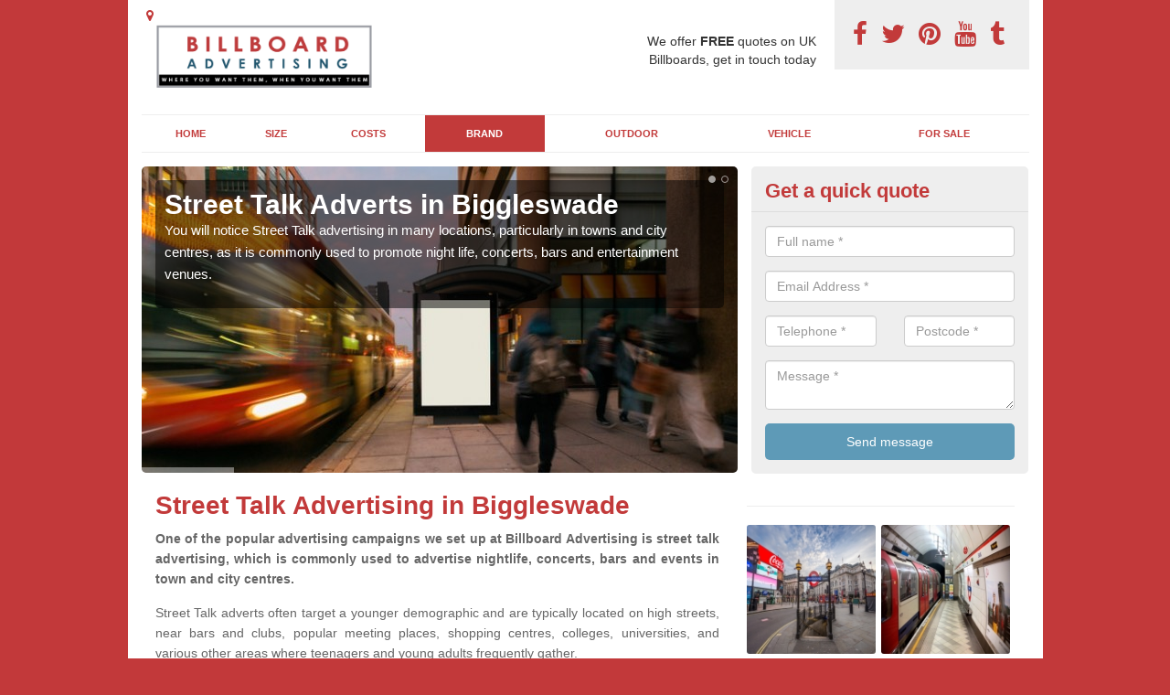

--- FILE ---
content_type: text/html; charset=utf-8
request_url: https://www.billboardadvertising.org.uk/brand/street-talk/bedfordshire/biggleswade/
body_size: 8275
content:
<!DOCTYPE html>
<html lang="en">
  <head>
    <meta http-equiv="X-UA-Compatible" content="IE=edge">
    <meta name="viewport" content="width=device-width, initial-scale=1, maximum-scale=1, user-scalable=no">
    <link rel="shortcut icon" href="https://www.billboardadvertising.org.uk/assets/frontend/img/favicon.png">
    <link rel="icon" href="https://www.billboardadvertising.org.uk/assets/frontend/img/favicon.ico" type="image/x-icon" />

    <link href="https://www.billboardadvertising.org.uk/assets/frontend/css/bootstrap.min.css" rel="stylesheet">
    <link href="https://www.billboardadvertising.org.uk/assets/frontend/css/bespoke.css" rel="stylesheet">
    <link href="//maxcdn.bootstrapcdn.com/font-awesome/4.2.0/css/font-awesome.min.css" rel="stylesheet">
    <link href="https://www.billboardadvertising.org.uk/assets/frontend/css/nerveSlider.min.css" rel="stylesheet">
    <link href="https://www.billboardadvertising.org.uk/assets/frontend/css/jquery.fancybox.css" rel="stylesheet">
    
    <script src="https://www.google.com/recaptcha/api.js?render=6LdJ_C8rAAAAADGmJV6XQ7Eco1y6H-YA03HtMFVB" async defer></script>
    
    <title>Street Talk Advertising in Biggleswade | Jan 2026</title>
    <meta name="description" content="Street Talk Advertising in Biggleswade is a popular marketing medium mainly used in city centres and areas of high-footfall. Offering great value for money and return on investment, find out if this form of advertising could work for you." />  <meta name="google-site-verification" content="UahtdVRu4_5yOVtkRC2NbpkMfvre1th3gICxyC-zi4M" /><meta name="robots" content="index, follow">
  <!-- Global site tag (gtag.js) - Google Analytics -->
<script async src="https://www.googletagmanager.com/gtag/js?id=UA-123185393-1"></script>
<script>
  window.dataLayer = window.dataLayer || [];
  function gtag(){dataLayer.push(arguments);}
  gtag('js', new Date());

  gtag('config', 'UA-123185393-1');
</script>

<meta name="p:domain_verify" content="cbf6955a05b4924cf653cea922e39869"/>
  </head>  <body itemscope itemtype="https://schema.org/WebPage">

      <div id="header"><header>
<div id="header__wrapper" class="container clearfix">
<div id="header__logo"><a href="https://www.billboardadvertising.org.uk/"><img title="Header" src="https://www.billboardadvertising.org.uk/uploads/images/FILE-20180223-10147M9M81L3TVDH.png" alt="" width="266" height="95" /></a></div>
<div id="header__tel">
<div class="tel"><a href="https://www.facebook.com/Billboard-Advertising-UK-2105893486297114/" target="_blank"><em class="fa fa-facebook">&nbsp;</em></a> <a href="https://twitter.com/billboardadsuk" target="_blank"><em class="fa fa-twitter">&nbsp;</em></a> <a href="https://www.pinterest.com/billboardadsuk/" target="_blank"><em class="fa fa-pinterest">&nbsp;</em></a> <a href="https://www.youtube.com/channel/UCUWbaYFR5g5clgLMWqFLg8g/about" target="_blank"><em class="fa fa-youtube">&nbsp;</em></a> <a href="https://billboardadvertisinguk.tumblr.com/" target="_blank"><em class="fa fa-tumblr">&nbsp;</em></a></div>
</div>
<div id="header__advice">
<p>We offer <strong>FREE</strong>&nbsp;quotes on UK Billboards, get in touch today</p>
</div>
<div id="header__navigation"><a href='' id='nav__toggle'><span class='bar1'></span><span class='bar2'></span><span class='bar3'></span></a><nav><ul class='clearfix'><li><a class=not_active href=https://www.billboardadvertising.org.uk/>Home</a></li><li><a class=not_active href=#>Size</a><ul class='subnav'><li><a class=not_active href=https://www.billboardadvertising.org.uk/size/all-sizes>All Sizes</a></li><li><a class=not_active href=https://www.billboardadvertising.org.uk/size/6-sheet>6 Sheet</a></li><li><a class=not_active href=https://www.billboardadvertising.org.uk/size/48-sheet>48 Sheet</a></li><li><a class=not_active href=https://www.billboardadvertising.org.uk/size/96-sheet>96 Sheet</a></li></ul></li><li><a class=not_active href=https://www.billboardadvertising.org.uk/costs/>Costs</a></li><li><a class=active href=#>Brand</a><ul class='subnav'><li><a class=not_active href=https://www.billboardadvertising.org.uk/brand/clear-channel>Clear Channel</a></li><li><a class=not_active href=https://www.billboardadvertising.org.uk/brand/primesight>Primesight</a></li><li><a class=active href=https://www.billboardadvertising.org.uk/brand/street-talk>Street Talk</a></li></ul></li><li><a class=not_active href=#>Outdoor</a><ul class='subnav'><li><a class=not_active href=https://www.billboardadvertising.org.uk/outdoor/bus-stops>Bus Stops</a></li><li><a class=not_active href=https://www.billboardadvertising.org.uk/outdoor/underground>Underground</a></li><li><a class=not_active href=https://www.billboardadvertising.org.uk/outdoor/roadside>Roadside</a></li><li><a class=not_active href=https://www.billboardadvertising.org.uk/outdoor/phone-box>Phone Box</a></li><li><a class=not_active href=https://www.billboardadvertising.org.uk/outdoor/digital>Digital</a></li><li><a class=not_active href=https://www.billboardadvertising.org.uk/outdoor/motorway>Motorway</a></li><li><a class=not_active href=https://www.billboardadvertising.org.uk/outdoor/train>Train</a></li><li><a class=not_active href=https://www.billboardadvertising.org.uk/outdoor/airport>Airport</a></li><li><a class=not_active href=https://www.billboardadvertising.org.uk/outdoor/stadium-boards>Stadium Boards</a></li><li><a class=not_active href=https://www.billboardadvertising.org.uk/outdoor/tram-advertising>Tram Advertising</a></li><li><a class=not_active href=https://www.billboardadvertising.org.uk/outdoor/ticket-barrier>Ticket Barrier</a></li></ul></li><li><a class=not_active href=#>Vehicle</a><ul class='subnav'><li><a class=not_active href=https://www.billboardadvertising.org.uk/vehicle/taxi>Taxi</a></li><li><a class=not_active href=https://www.billboardadvertising.org.uk/vehicle/bus>Bus</a></li><li><a class=not_active href=https://www.billboardadvertising.org.uk/vehicle/lorry>Lorry</a></li><li><a class=not_active href=https://www.billboardadvertising.org.uk/vehicle/advan>Ad-Van</a></li><li><a class=not_active href=https://www.billboardadvertising.org.uk/vehicle/taxi-screens>Taxi Screens</a></li><li><a class=not_active href=https://www.billboardadvertising.org.uk/vehicle/bus-back>Bus Back</a></li><li><a class=not_active href=https://www.billboardadvertising.org.uk/vehicle/bus-interior>Bus interior </a></li><li><a class=not_active href=https://www.billboardadvertising.org.uk/vehicle/fuel-nozzle>Fuel Nozzle</a></li></ul></li><li><a class=not_active href=https://www.billboardadvertising.org.uk/for-sale/>For Sale</a></li><ul><nav></div>
<div id="header__links"><ul id='location_links'><li><a href='#' class='loc-but fa fa-map-marker'><span>Locations Covered:</span></a><ul id='area-list'><li><a href=https://www.billboardadvertising.org.uk/brand/street-talk/bedfordshire/farndish/>Farndish</a></li><li><a href=https://www.billboardadvertising.org.uk/brand/street-talk/bedfordshire/church-end/>Church End</a></li><li><a href=https://www.billboardadvertising.org.uk/brand/street-talk/bedfordshire/milton-ernest/>Milton Ernest</a></li><li><a href=https://www.billboardadvertising.org.uk/brand/street-talk/bedfordshire/ampthill/>Ampthill</a></li><li><a href=https://www.billboardadvertising.org.uk/brand/street-talk/bedfordshire/kempston-west-end/>Kempston West End</a></li><li><a href=https://www.billboardadvertising.org.uk/brand/street-talk/bedfordshire/park-town/>Park Town</a></li><li><a href=https://www.billboardadvertising.org.uk/brand/street-talk/bedfordshire/deadman-s-cross/>Deadman's Cross</a></li><li><a href=https://www.billboardadvertising.org.uk/brand/street-talk/bedfordshire/barton-le-clay/>Barton-le-Clay</a></li><li><a href=https://www.billboardadvertising.org.uk/brand/street-talk/bedfordshire/eggington/>Eggington</a></li><li><a href=https://www.billboardadvertising.org.uk/brand/street-talk/bedfordshire/haynes/>Haynes</a></li><li><a href=https://www.billboardadvertising.org.uk/brand/street-talk/bedfordshire/slip-end/>Slip End</a></li><li><a href=https://www.billboardadvertising.org.uk/brand/street-talk/bedfordshire/chaul-end/>Chaul End</a></li><li><a href=https://www.billboardadvertising.org.uk/brand/street-talk/bedfordshire/cockayne-hatley/>Cockayne Hatley</a></li><li><a href=https://www.billboardadvertising.org.uk/brand/street-talk/bedfordshire/bourne-end/>Bourne End</a></li><li><a href=https://www.billboardadvertising.org.uk/brand/street-talk/bedfordshire/knotting/>Knotting</a></li><li><a href=https://www.billboardadvertising.org.uk/brand/street-talk/bedfordshire/holme/>Holme</a></li><li><a href=https://www.billboardadvertising.org.uk/brand/street-talk/bedfordshire/everton/>Everton</a></li><li><a href=https://www.billboardadvertising.org.uk/brand/street-talk/bedfordshire/wood-end/>Wood End</a></li><li><a href=https://www.billboardadvertising.org.uk/brand/street-talk/bedfordshire/staughton-moor/>Staughton Moor</a></li><li><a href=https://www.billboardadvertising.org.uk/brand/street-talk/bedfordshire/colworth-ho/>Colworth Ho</a></li></li></ul></ul></div>
</div>
</header></div>
  <div id="body">
    <div class="container" id="body__wrapper">

    <div id="slider__wrapper" class="row ">
    <div class="homeSlider col-md-8">
      <div><section><img src="/uploads/slider/street_talk_advertising.jpg" alt="Street Talk Adverts in Biggleswade" /><div class="ns_slideContent container"><div class="ns_slideContent--inner slider_content"><h1>Street Talk Adverts in Biggleswade</h1><p>You will notice Street Talk advertising in many locations, particularly in towns and city centres, as it is commonly used to promote night life, concerts, bars and entertainment venues.</p></div></div></section></div><div><section><img src="/uploads/slider/street_talk_billboards.jpg" alt="Street Talk Billboards in Biggleswade" /><div class="ns_slideContent container"><div class="ns_slideContent--inner slider_content"><h1>Street Talk Billboards in Biggleswade</h1><p>Street Talk ads are popular with a wide range of industries who are looking to target a young adult demographic, often in areas of high-footfall. </p></div></div></section></div>    </div>
    <div class="mceNonEditable">
    <div class="col-md-4 enquiry">
    <h2>Get a quick quote <em class="fa fa-chevron-up pull-right visible-xs-inline">&nbsp;</em></h2>
    <form class='contact-form' action='https://www.billboardadvertising.org.uk/email/enquiry' method='post'><input class='ref' type='hidden' id='ref' name='ref' value=''><div class='form-group'><input type='text' id='name' name='name' class='form-control' placeholder='Full name *' value=''></div><div class='form-group'><input type='text' id='email' name='email' class='form-control' placeholder='Email Address *' value=''></div><input type='text' name='company' style='display:none'><div class='row'><div class='form-group col-xs-6'><input type='text' id='telephone' name='telephone' class='form-control' placeholder='Telephone *' value=''></div><div class='form-group col-xs-6'><input type='text' id='postcode' name='postcode' class='form-control' placeholder='Postcode *' value=''></div></div><div class='form-group'><textarea type='text' id='message' name='message' class='form-control' placeholder='Message *'></textarea></div><input type='submit' value='Send message' class='submit'><div class='errors'></div></form>    </div>
    </div>
    </div>

      <div class="col-md-8 content">
        <h1>Street Talk Advertising in Biggleswade&nbsp;</h1>
<p style="text-align: justify;"><strong>One of the popular advertising campaigns we set up at Billboard Advertising is street talk advertising, which is commonly used to advertise nightlife, concerts, bars and events in town and city centres.&nbsp;</strong></p>
<p style="text-align: justify;">Street Talk adverts often target a younger demographic and are typically located on high streets, near bars and clubs, popular meeting places, shopping centres, colleges, universities, and various other areas where teenagers and young adults frequently gather.</p>
<p style="text-align: justify;"><span style="box-sizing: border-box; margin: 0; padding: 0; text-align: left;">We offer several options, including phone boxes (<a href="https://www.billboardadvertising.org.uk/outdoor/phone-box/bedfordshire/biggleswade/" target="_blank">kiosk advertising</a>),&nbsp;<a href="https://www.billboardadvertising.org.uk/outdoor/bus-stops/bedfordshire/biggleswade/" target="_blank">bus stop ads</a>, A-frame ads, and more.&nbsp;</span></p>
<p style="text-align: justify;">To learn more about Street Talk adverts and whether they are suitable for you, please complete our contact form. We will then respond with additional information and a free quotation.</p>
<p style="text-align: justify;"><a class="showform small_cta">Contact Billboard Advertising UK&nbsp;</a></p>
<h3>Effective Street Talk Adverts</h3>
<p style="text-align: justify;">Street Talk ads are used to target a young adult demographic. These sites are found in popular towns and city-centre locations across the UK; the most common modes of adverts and target markets they reach are often the following:&nbsp;</p>
<h4>1. Entertainment Venue Advertising</h4>
<p style="text-align: justify;">Advertising an entertainment venue&mdash;whether a bar, club, arena, or restaurant&mdash;is highly competitive. In fact, it is one of the most competitive industries in the UK.</p>
<div class="quote-box">
<p style="text-align: justify;">Street Talk advertising is highly popular among this sector, targeting a highly social crowd with disposable incomes.&nbsp;</p>
</div>
<p style="text-align: justify;">In light of that, our professional teams at&nbsp;<a href="https://www.billboardadvertising.org.uk/bedfordshire/biggleswade/" target="_blank">Billboard Advertising</a> can help create eye-catching and effective adverts in great locations (often physically near these venues) to ensure you receive the greatest possible returns on investment.</p>
<p style="text-align: justify;">We also believe that it is critical that your company's marketing message is conveyed instantly to potential customers. This is particularly the case in busy towns and city centres, where potential customers are travelling and, therefore, may not be paying particular attention or being receptive to complex messaging.</p>
<p style="text-align: justify;">For more information on entertainment and venue marketing, get in contact.</p>
<h4>2. Marketing to Students</h4>
<p style="text-align: justify;">We set up a variety of advertising campaigns targeting students with Street Talk advertising.</p>
<p style="text-align: justify;">The student population is now a popular market for many advertisers. As most universities are found in the centre of towns and cities, street talk adverts naturally play an important part in these campaigns, with visibility strong in popular student areas and around campuses, bars, cafes and cinemas.&nbsp;&nbsp;</p>
<h4>3. A-Frame Advertising and Bus Stop Ads</h4>
<p style="text-align: justify;">A-frame advertising in Biggleswade is a popular choice. These posters tend to be quite cheap and can be used in conjunction with various other OOH ads. If you'd like more information on A-frame advertisements, please get in touch with our team today using the enquiry form on this page. We will provide more information and guidance on the right techniques and processes for creating a marketing campaign for your company.&nbsp;</p>
<h2>Street Talk Advertising Cost Guide</h2>
<p style="text-align: justify;">Street Talk advertising costs vary depending on a number of different factors.</p>
<p style="text-align: justify;">These are specifically:&nbsp;</p>
<ul>
<li style="text-align: justify;">Type of advert</li>
<li style="text-align: justify;"><a href="https://www.billboardadvertising.org.uk/size/all-sizes/bedfordshire/biggleswade/" target="_blank">Size of the advert</a></li>
<li style="text-align: justify;">The cycle of your campaign</li>
</ul>
<p style="text-align: justify;">For more in-depth analysis of costs, visit <a href="https://www.billboardadvertising.org.uk/costs/bedfordshire/biggleswade/" target="_blank">here</a>.&nbsp;</p>
<h2>Contact Us</h2>
<p style="text-align: justify;">We would be more than happy to provide you with additional information on street talk advertising in Biggleswade if needed.</p>
<p style="text-align: justify;">Simply fill in the enquiry form on this page and we will offer you a free quotation along with answers to any questions or queries that you may have.</p>
<p style="text-align: justify;"><a class="showform small_cta">Contact us</a></p>      </div>

      <div class="col-md-4 media">
        <hr /><div id="gallery__wrapper" class="clearfix"><div class="gallery__item"><a href="/uploads/images/underground_marketing_posters.jpg" class="fancybox" rel="gallery"><img src="/uploads/images/underground_marketing_posters_list.jpg" alt="High Street Advertising in Biggleswade 1" title="High Street Advertising in Biggleswade 1"></div></a><div class="gallery__item"><a href="/uploads/images/Tube_Advertising.jpg" class="fancybox" rel="gallery"><img src="/uploads/images/Tube_Advertising_list.jpg" alt="High Street Advertising in Biggleswade 2" title="High Street Advertising in Biggleswade 2"></div></a><div class="gallery__item"><a href="/uploads/images/bus_shelter_ad.jpg" class="fancybox" rel="gallery"><img src="/uploads/images/bus_shelter_ad_list.jpg" alt="High Street Advertising in Biggleswade 3" title="High Street Advertising in Biggleswade 3"></div></a><div class="gallery__item"><a href="/uploads/images/FILE-20180319-0828NDPXGKNNX3DP_(1).jpg" class="fancybox" rel="gallery"><img src="/uploads/images/FILE-20180319-0828NDPXGKNNX3DP_(1)_list.jpg" alt="High Street Advertising in Biggleswade 4" title="High Street Advertising in Biggleswade 4"></div></a><div class="gallery__item"><a href="/uploads/images/taxi_advertising2_(1).jpg" class="fancybox" rel="gallery"><img src="/uploads/images/taxi_advertising2_(1)_list.jpg" alt="High Street Advertising in Biggleswade 5" title="High Street Advertising in Biggleswade 5"></div></a><div class="gallery__item"><a href="/uploads/images/FILE-20180322-07554342Q97229N1_(1).jpg" class="fancybox" rel="gallery"><img src="/uploads/images/FILE-20180322-07554342Q97229N1_(1)_list.jpg" alt="High Street Advertising in Biggleswade 6" title="High Street Advertising in Biggleswade 6"></div></a><div class="gallery__item"><a href="/uploads/images/bill6_(1).jpg" class="fancybox" rel="gallery"><img src="/uploads/images/bill6_(1)_list.jpg" alt="High Street Advertising in Biggleswade 7" title="High Street Advertising in Biggleswade 7"></div></a><div class="gallery__item"><a href="/uploads/images/FILE-20180312-0845YZ46Z2EC3VTD_(2).jpg" class="fancybox" rel="gallery"><img src="/uploads/images/FILE-20180312-0845YZ46Z2EC3VTD_(2)_list.jpg" alt="High Street Advertising in Biggleswade 8" title="High Street Advertising in Biggleswade 8"></div></a><div class="gallery__item"><a href="/uploads/images/billboard_advert.jpg" class="fancybox" rel="gallery"><img src="/uploads/images/billboard_advert_list.jpg" alt="High Street Advertising in Biggleswade 9" title="High Street Advertising in Biggleswade 9"></div></a><div class="gallery__item"><a href="/uploads/images/under_(1).jpg" class="fancybox" rel="gallery"><img src="/uploads/images/under_(1)_list.jpg" alt="High Street Advertising in Biggleswade 10" title="High Street Advertising in Biggleswade 10"></div></a><div class="gallery__item"><a href="/uploads/images/billboard-advertising-e1438628860652.jpgiod_.jpg" class="fancybox" rel="gallery"><img src="/uploads/images/billboard-advertising-e1438628860652.jpgiod__list.jpg" alt="High Street Advertising in Biggleswade 11" title="High Street Advertising in Biggleswade 11"></div></a><div class="gallery__item"><a href="/uploads/images/bill2_(1).jpg" class="fancybox" rel="gallery"><img src="/uploads/images/bill2_(1)_list.jpg" alt="High Street Advertising in Biggleswade 12" title="High Street Advertising in Biggleswade 12"></div></a></div>      </div>

    </div>
  </div>

  <div id="footer">
<div class="container"><footer>
<div class="col-lg-8 pull-left"><div class='footer-links'><a href='https://www.billboardadvertising.org.uk/bedfordshire/biggleswade/'>Billboards Advertising in Biggleswade</a><a #>Size</a><a style="padding-left:15px;color:#759ABB;" href=https://www.billboardadvertising.org.uk/size/all-sizes/bedfordshire/biggleswade/>Billboard Sizes in Biggleswade</a><a style="padding-left:15px;color:#759ABB;" href=https://www.billboardadvertising.org.uk/size/6-sheet/bedfordshire/biggleswade/>6 Sheet Advertising in Biggleswade</a><a style="padding-left:15px;color:#759ABB;" href=https://www.billboardadvertising.org.uk/size/48-sheet/bedfordshire/biggleswade/>48 Sheets in Biggleswade</a><a style="padding-left:15px;color:#759ABB;" href=https://www.billboardadvertising.org.uk/size/96-sheet/bedfordshire/biggleswade/>96 Sheets  in Biggleswade</a><a href='https://www.billboardadvertising.org.uk/costs/bedfordshire/biggleswade/'>Billboard Advertising Costs UK in Biggleswade</a><a #>Brand</a><a style="padding-left:15px;color:#759ABB;" href=https://www.billboardadvertising.org.uk/brand/clear-channel/bedfordshire/biggleswade/>Clear Channel Advertising in Biggleswade</a><a style="padding-left:15px;color:#759ABB;" href=https://www.billboardadvertising.org.uk/brand/primesight/bedfordshire/biggleswade/>Primesight Billboard in Biggleswade</a><a style="padding-left:15px;color:#759ABB;" href=https://www.billboardadvertising.org.uk/brand/street-talk/bedfordshire/biggleswade/>High Street Advertising in Biggleswade</a><a #>Outdoor</a><a style="padding-left:15px;color:#759ABB;" href=https://www.billboardadvertising.org.uk/outdoor/bus-stops/bedfordshire/biggleswade/>Bus Stop Advertising in Biggleswade</a><a style="padding-left:15px;color:#759ABB;" href=https://www.billboardadvertising.org.uk/outdoor/underground/bedfordshire/biggleswade/>Tube Advertising in Biggleswade</a><a style="padding-left:15px;color:#759ABB;" href=https://www.billboardadvertising.org.uk/outdoor/roadside/bedfordshire/biggleswade/>Roadside Advertising in Biggleswade</a><a style="padding-left:15px;color:#759ABB;" href=https://www.billboardadvertising.org.uk/outdoor/phone-box/bedfordshire/biggleswade/>Telephone Box Advertising in Biggleswade</a><a style="padding-left:15px;color:#759ABB;" href=https://www.billboardadvertising.org.uk/outdoor/digital/bedfordshire/biggleswade/>Digital Billboard in Biggleswade</a><a style="padding-left:15px;color:#759ABB;" href=https://www.billboardadvertising.org.uk/outdoor/motorway/bedfordshire/biggleswade/>Motorway Advertising  in Biggleswade</a><a style="padding-left:15px;color:#759ABB;" href=https://www.billboardadvertising.org.uk/outdoor/train/bedfordshire/biggleswade/>Train Station Advertising in Biggleswade</a><a style="padding-left:15px;color:#759ABB;" href=https://www.billboardadvertising.org.uk/outdoor/airport/bedfordshire/biggleswade/>Airport Advertising in Biggleswade</a><a style="padding-left:15px;color:#759ABB;" href=https://www.billboardadvertising.org.uk/outdoor/stadium-boards/bedfordshire/biggleswade/>Arena Advertising in Biggleswade</a><a style="padding-left:15px;color:#759ABB;" href=https://www.billboardadvertising.org.uk/outdoor/tram-advertising/bedfordshire/biggleswade/>Tram Advertising in Biggleswade</a><a style="padding-left:15px;color:#759ABB;" href=https://www.billboardadvertising.org.uk/outdoor/ticket-barrier/bedfordshire/biggleswade/>Adgate Advertising in Biggleswade</a><a #>Vehicle</a><a style="padding-left:15px;color:#759ABB;" href=https://www.billboardadvertising.org.uk/vehicle/taxi/bedfordshire/biggleswade/>Taxi Advertising in Biggleswade</a><a style="padding-left:15px;color:#759ABB;" href=https://www.billboardadvertising.org.uk/vehicle/bus/bedfordshire/biggleswade/>Bus Advertising in Biggleswade</a><a style="padding-left:15px;color:#759ABB;" href=https://www.billboardadvertising.org.uk/vehicle/lorry/bedfordshire/biggleswade/>Truck Advertising in Biggleswade</a><a style="padding-left:15px;color:#759ABB;" href=https://www.billboardadvertising.org.uk/vehicle/advan/bedfordshire/biggleswade/>Mobile Ad Vans in Biggleswade</a><a style="padding-left:15px;color:#759ABB;" href=https://www.billboardadvertising.org.uk/vehicle/taxi-screens/bedfordshire/biggleswade/>Taxi Screen Advertising in Biggleswade</a><a style="padding-left:15px;color:#759ABB;" href=https://www.billboardadvertising.org.uk/vehicle/bus-back/bedfordshire/biggleswade/>Bus Back Advertising in Biggleswade</a><a style="padding-left:15px;color:#759ABB;" href=https://www.billboardadvertising.org.uk/vehicle/bus-interior/bedfordshire/biggleswade/>Bus Interior Advertising in Biggleswade</a><a style="padding-left:15px;color:#759ABB;" href=https://www.billboardadvertising.org.uk/vehicle/fuel-nozzle/bedfordshire/biggleswade/>Fuel Nozzle Advertising in Biggleswade</a><a href='https://www.billboardadvertising.org.uk/for-sale/bedfordshire/biggleswade/'>Buying Advertising Hoardings in Biggleswade</a></div></div>
<div class="col-lg-4 pull-right"><a href="https://www.billboardadvertising.org.uk/privacy">Privacy</a> | <a href="https://www.billboardadvertising.org.uk/terms">Terms</a></div>
</footer></div>
</div>
<script src="//ajax.googleapis.com/ajax/libs/jquery/2.1.1/jquery.min.js"></script>
<script src="//ajax.googleapis.com/ajax/libs/jqueryui/1.11.1/jquery-ui.min.js"></script>
<script src="https://www.billboardadvertising.org.uk/assets/frontend/js/main.js"></script>
<script src="https://www.billboardadvertising.org.uk/assets/frontend/js/droppy.js"></script>
<script src="https://www.billboardadvertising.org.uk/assets/frontend/js/jquery.fancybox.js"></script>
<script src="https://www.billboardadvertising.org.uk/assets/frontend/js/bootstrap.min.js"></script>
<script src="https://www.billboardadvertising.org.uk/assets/frontend/js/jquery.nerveSlider.min.js"></script>
<script src="https://www.billboardadvertising.org.uk/assets/frontend/js/bespoke.js"></script>


<script type="text/javascript" src="https://maps.googleapis.com/maps/api/js?key=AIzaSyAo7AiYAjhV7a8grRW5R0c-0IkuqpNLm2E"></script>
<script type="text/javascript">

// First, create an object containing LatLng and population for each city.
var cityCircle;

function initialize() {
  // Create the map.
  var mapOptions = {
    zoom: 10,
    center: new google.maps.LatLng(52.08597, -0.25735),
    mapTypeId: google.maps.MapTypeId.TERRAIN
  };

  var map = new google.maps.Map(document.getElementById('map-canvas'),
      mapOptions);

  // Construct the map image
  var myLatLng = new google.maps.LatLng(52.08597, -0.25735);
  var beachMarker = new google.maps.Marker({
      position: myLatLng,
      map: map,
  });

  // Construct the circle for each value in citymap.
  // Note: We scale the population by a factor of 20.
    var circleOptions = {
      strokeColor: '#66b945',
      strokeOpacity: 0.8,
      strokeWeight: 2,
      fillColor: '#66b945',
      fillOpacity: 0.35,
      map: map,
      center: myLatLng,
      radius: 10000
    };

    // Add the circle for this city to the map.
    cityCircle = new google.maps.Circle(circleOptions);

}

google.maps.event.addDomListener(window, 'load', initialize);


</script>


<div class="contact_modal">
      <div class="content">
          <div class="close">×</div>
          <h2>Contact us</h2>
          <form class="contact-form-pop" action="https://www.billboardadvertising.org.uk/email/enquiry" method="post">
            <input class="ref" type="hidden" id="refpop" name="ref" value="https://www.billboardadvertising.org.uk/">
            <div class="form-group">
              <input type="text" id="name" name="name" class="form-control" placeholder="Full name *" value=""; style="background-repeat: no-repeat; background-attachment: scroll; background-size: 16px 18px; background-position: 98% 50%; cursor: auto;">
            </div>
            <div class="form-group">
              <input type="text" id="email" name="email" class="form-control" placeholder="Email Address *" value="">
            </div>
            <div class="row">
              <div class="form-group col-xs-6">
                <input type="text" id="telephone" name="telephone" class="form-control" placeholder="Telephone *" value="">
              </div>
              <div class="form-group col-xs-6">
                <input type="text" id="postcode" name="postcode" class="form-control" placeholder="Postcode *" value="">
              </div>
            </div>
            <div class="form-group">
              <textarea type="text" id="message" name="message" class="form-control" placeholder="Message *"></textarea>
            </div>
            <input id="postSubmit" name="postSubmit" type="submit" value="Submit Enquiry" class="callsubmit btn btn-default">
            <div class="errors"></div>
          </form>   
      </div>
  </div>

  <div class="contact_modal-overlay"></div>

<script>

  $('.showform').on('click', function(event){

    event.preventDefault()

    $('.contact_modal').addClass('show');
    $('.contact_modal-overlay').addClass('show');

  });

  $('.close').on('click', function(event){

    event.preventDefault()

    $('.contact_modal').removeClass('show');
    $('.contact_modal-overlay').removeClass('show');

  });

  // navigation toggle
  //$('#nav__toggle').click(function(e){
  //  e.preventDefault(),
  //  $(this).toggleClass('open');
  //  $(this).closest('#header__navigation').find('nav').slideToggle();
  //});
//
  //// navigation sub menu
  //$('#header__navigation ul li').mouseover(function(){
  //  $(this).find('.subnav').dequeue().stop().show();
  //  //console.log("Complete");
  //});
  //$('#header__navigation ul li').mouseout(function(){
  //  $(this).find('.subnav').dequeue().stop().hide();
  //  //console.log("Complete");
  //});

  // add URL to the hidden field
  $('.ref').val(document.URL);

  $(function() {
  $(".contact-form-pop").bind(
    'click',
    function(){
      $(".errors").fadeOut();
    }
  );
  $(".contact-form-pop").submit(
    function() {

      var msgpop = $(".errors");
      msgpop.removeClass('sending sent success').removeClass('msg-sent');

      var emailpop = $(this).find("input[name='email']").val();
      var telephonepop = $(this).find("input[name='telephone']").val();
      var messagepop = $(this).find("textarea[name='message']").val();
      var namepop = $(this).find("input[name='name']").val();
      var refpop = $(this).find("input[name='ref']").val();
      var postcodepop = $(this).find("input[name='postcode']").val();
    
    function validateEmail(e) {
      var emailReg = /^([\w-\.]+@([\w-]+\.)+[\w-]{2,4})?$/;
      if( !emailReg.test( e ) ) {
      return false;
      } else {
      return true;
      }
    }
    
    if( !validateEmail(emailpop)) { 
        msgpop.html('Please enter a valid email address.').fadeIn();
        return false;
    }

      if (
        emailpop == ""
        || messagepop == ""
        || messagepop == "message"
        || namepop == "name"
        || postcodepop == "postcode"
      ){
        msgpop.html('Please enter all the required fields.').fadeIn();
        return false;
      }

      msgpop.addClass('sending');
      msgpop.html('Sending...').fadeIn(); 

      $.ajax(
        {
          type: "POST",
          url: $("form[class='contact-form-pop']").attr('action'),
          data: $(".contact-form-pop").serialize(),
          success: function(data) {
            $(".errors").fadeOut(
              'normal',
              function() {
                $(".contact-form-pop").unbind('click');
                $('.contact-form-pop input, .contact-form-pop textarea').attr('disabled','disabled');
              $(this).removeClass('sending');
              $(this).addClass('success');
              $(this).html('Your message has been sent.').fadeIn().delay(2000);
              ga("send", "event", "Website Conversions", "Form", "Enquiry", 1);
              $(this).fadeOut();
              $("input[name='email']").val('');
              $("input[name='telephone']").val('');
              $("textarea[name='message']").val('');
              $("input[name='name']").val('');
              $("input[name='postcode']").val('');
              $("input[name='referer']").val('');

              $('.contact-form-pop input, .contact-form-pop textarea').attr('disabled',false);

              }
            );
          }
        }
      );
      return false;
    }
  );

  var textInput = $('input[type=text]');
  textInput.bind(
    'blur',
    function(){
      if (this.value == "") {
        this.value = this.defaultValue;
      }
    }
  );
  textInput.bind(
    'focus',
    function() {
      if (this.defaultValue == this.value) {
        this.value = "";
      }
    }
  );
  $('.fader').hover(
    function() {
      $(this).stop().fadeTo(400,0.7);
    },
    function(){
      $(this).stop().fadeTo(400,1);
    }
  );
  $('.btt').bind(
    'click',
    function(){
      $('html, body').animate({scrollTop: 0}, 2000);
      return false
    }
  );

});

  </script>

  <style>

  #body #body__wrapper .contact-form .submit{
    background-color: #5e9ab7!important;
  }
  .small_cta {
  background-color: #5e9ab7!important;
  }

  .content img{
    width:100%;
    height:auto;
  }
  
    .contact_modal, .contact_modal-overlay {
      display: none;
    }

    .contact_modal-overlay.show {
        opacity: 1;
        visibility: visible;
    }

    .contact_modal-overlay {
        position: fixed;
        width: 100%;
        height: 100%;
        visibility: hidden;
        top: 0;
        left: 0;
        z-index: 1000;
        opacity: 0;
        -webkit-transition: all 0.3s;
        -moz-transition: all 0.3s;
        transition: all 0.3s;
        background-color: #000000ab;
    }

    .contact_modal.show {
        visibility: visible;
        opacity: 1;
    }

    .contact_modal {
        opacity: 0;
        position: fixed;
        top: 50%;
        left: 50%;
        width: 50%;
        max-width: 430px;
        min-width: 320px;
        height: auto;
        z-index: 2000;
        visibility: hidden;
        -webkit-backface-visibility: hidden;
        -moz-backface-visibility: hidden;
        backface-visibility: hidden;
        -webkit-transform: translateX(-50%) translateY(-50%);
        -moz-transform: translateX(-50%) translateY(-50%);
        -ms-transform: translateX(-50%) translateY(-50%);
        transform: translateX(-50%) translateY(-50%);
        -webkit-transition: all 0.3s;
        -moz-transition: all 0.3s;
        transition: all 0.3s;
        box-shadow: 3px 3px 10px;
    }

    .contact_modal.show .content {
        visibility: visible;
        opacity: 1;
        -webkit-transform: scale(1);
        -moz-transform: scale(1);
        -ms-transform: scale(1);
        transform: scale(1);
    }

    .contact_modal .content {
        -webkit-transition: all 0.3s;
        -moz-transition: all 0.3s;
        transition: all 0.3s;
        -webkit-transform: scale(0.7);
        -moz-transform: scale(0.7);
        -ms-transform: scale(0.7);
        transform: scale(0.7);
        -webkit-transition: all 0.3s;
        -moz-transition: all 0.3s;
        transition: all 0.3s;
        background-color: #FFF;
        padding: 20px;
        border-radius: 7px;
        text-align: left;
        position: relative;
    }

    .contact_modal .content .close {
        position: fixed;
        top: -10px;
        right: -10px;
        background-color: #CCC;
        text-shadow: none;
        padding: 10px 15px;
        z-index: 99;
        opacity: 1;
        border-radius: 50%;
        border-bottom: 0;
        text-align: center;
    }

    .quote-box {
    background-color: #eee;
    padding: 15px 10px 15px 20px;
    border-left: 5px solid #000!important;
}

    .contact_modal h2 {
        font-size: 2em;
        font-weight: 600;
        margin-bottom: 20px;
        font-family: 'Arvo', sans-serif;
    }

    .contact_modal .content input, .contact_modal .content textarea {
        width: 100%;
        padding: 5px;
        border: 0;
        background-color: #EEE;
        margin: 5px 0 10px 0;
        margin-bottom: 0 !important;
    }

    .contact_modal #postSubmit{
      color:#000;
    }

    .contact_modal .callsubmit {
        color: #FFF;
        padding: 10px !important;
        text-transform: uppercase;
        font-size: 1.2em;
        font-weight: 600;
        margin-bottom: 0 !important;
    }

    .small_cta {
        width: 100%;
        text-align: center;
        display: block;
        padding: 15px 10px;
        border-radius: 6px;
        color: #FFF !important;
        font-weight: 600;
        font-size: 1.6em;
        text-transform: uppercase;
        letter-spacing: 0.1px;
        margin-bottom: 5px;
        box-shadow: 0px 1px 2px #DDD;
        -webkit-transition: all 200ms ease-in-out;
        -moz-transition: all 200ms ease-in-out;
        -o-transition: all 200ms ease-in-out;
        transition: all 200ms ease-in-out;
        background-color: #55d06b;
        cursor: pointer;
    }

    .big_cta p.text {
        text-align: center;
        padding: 30px 20px 30px 20px !important;
        border-radius: 5px;
        font-size: 1.4em !important;
        text-transform: uppercase;
    }

    .big_cta a {
        width: 60%;
        text-align: center;
        display: block;
        padding: 15px 10px;
        border-radius: 6px;
        color: #FFF !important;
        font-weight: 600;
        font-size: 2em;
        text-transform: uppercase;
        letter-spacing: 0.1px;
        margin-bottom: 10px;
        box-shadow: 0px 1px 2px #DDD;
        -webkit-transition: all 200ms ease-in-out;
        -moz-transition: all 200ms ease-in-out;
        -o-transition: all 200ms ease-in-out;
        transition: all 200ms ease-in-out;
        margin: 0 auto;
        margin-top: -20px;
        background-color: #54bd49;
      cursor: pointer;
    }

  </style>

  </body>
</html>